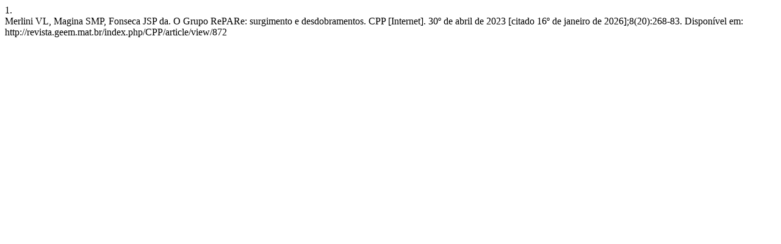

--- FILE ---
content_type: text/html; charset=UTF-8
request_url: http://revista.geem.mat.br/index.php/CPP/citationstylelanguage/get/vancouver?submissionId=872&publicationId=625
body_size: 302
content:
<div class="csl-bib-body">
  <div class="csl-entry"><div class="csl-left-margin">1.</div><div class="csl-right-inline">Merlini VL, Magina SMP, Fonseca JSP da. O Grupo RePARe: surgimento e desdobramentos. CPP [Internet]. 30º de abril de 2023 [citado 16º de janeiro de 2026];8(20):268-83. Disponível em: http://revista.geem.mat.br/index.php/CPP/article/view/872</div></div>
</div>